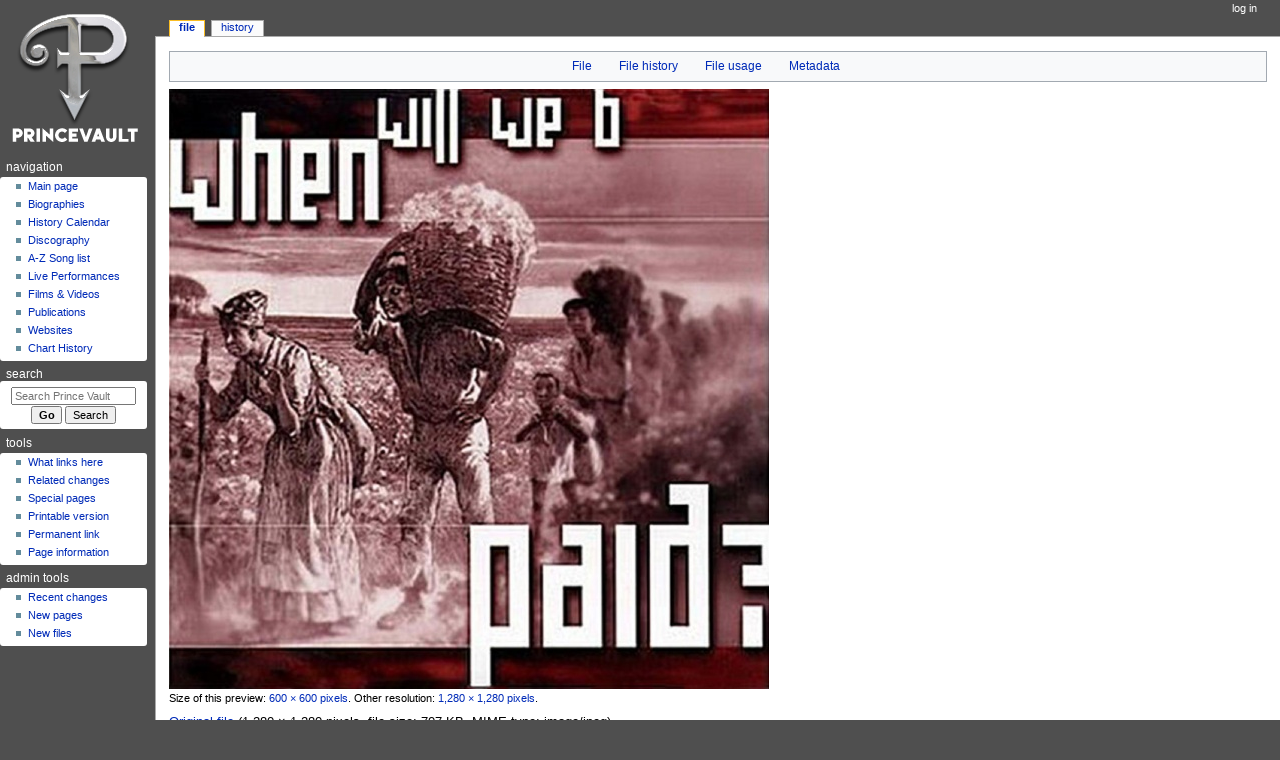

--- FILE ---
content_type: text/html; charset=UTF-8
request_url: https://princevault.com/index.php?title=File:Whenwillwebpaid_single.jpg
body_size: 5524
content:
<!DOCTYPE html>
<html class="client-nojs" lang="en" dir="ltr">
<head>
<meta charset="UTF-8"/>
<title>File:Whenwillwebpaid single.jpg - Prince Vault</title>
<script>document.documentElement.className="client-js";RLCONF={"wgBreakFrames":false,"wgSeparatorTransformTable":["",""],"wgDigitTransformTable":["",""],"wgDefaultDateFormat":"dmy","wgMonthNames":["","January","February","March","April","May","June","July","August","September","October","November","December"],"wgRequestId":"4c218301c1a5db956b84ff35","wgCSPNonce":false,"wgCanonicalNamespace":"File","wgCanonicalSpecialPageName":false,"wgNamespaceNumber":6,"wgPageName":"File:Whenwillwebpaid_single.jpg","wgTitle":"Whenwillwebpaid single.jpg","wgCurRevisionId":175029,"wgRevisionId":175029,"wgArticleId":13234,"wgIsArticle":true,"wgIsRedirect":false,"wgAction":"view","wgUserName":null,"wgUserGroups":["*"],"wgCategories":[],"wgPageContentLanguage":"en","wgPageContentModel":"wikitext","wgRelevantPageName":"File:Whenwillwebpaid_single.jpg","wgRelevantArticleId":13234,"wgIsProbablyEditable":false,"wgRelevantPageIsProbablyEditable":false,"wgRestrictionEdit":[],"wgRestrictionMove":[],"wgRestrictionUpload":
[]};RLSTATE={"site.styles":"ready","user.styles":"ready","user":"ready","user.options":"loading","mediawiki.interface.helpers.styles":"ready","filepage":"ready","mediawiki.action.view.filepage":"ready","skins.monobook.styles":"ready"};RLPAGEMODULES=["mediawiki.action.view.metadata","site","mediawiki.page.ready","skins.monobook.scripts"];</script>
<script>(RLQ=window.RLQ||[]).push(function(){mw.loader.implement("user.options@12s5i",function($,jQuery,require,module){mw.user.tokens.set({"patrolToken":"+\\","watchToken":"+\\","csrfToken":"+\\"});});});</script>
<link rel="stylesheet" href="/load.php?lang=en&amp;modules=filepage%7Cmediawiki.action.view.filepage%7Cmediawiki.interface.helpers.styles%7Cskins.monobook.styles&amp;only=styles&amp;skin=monobook"/>
<script async="" src="/load.php?lang=en&amp;modules=startup&amp;only=scripts&amp;raw=1&amp;skin=monobook"></script>
<meta name="ResourceLoaderDynamicStyles" content=""/>
<link rel="stylesheet" href="/load.php?lang=en&amp;modules=site.styles&amp;only=styles&amp;skin=monobook"/>
<meta name="generator" content="MediaWiki 1.40.1"/>
<meta name="robots" content="max-image-preview:standard"/>
<meta name="format-detection" content="telephone=no"/>
<meta name="viewport" content="width=device-width, initial-scale=1.0, user-scalable=yes, minimum-scale=0.25, maximum-scale=5.0"/>
<link rel="icon" href="/favicon.ico"/>
<link rel="search" type="application/opensearchdescription+xml" href="/opensearch_desc.php" title="Prince Vault (en)"/>
<link rel="EditURI" type="application/rsd+xml" href="https://princevault.com/api.php?action=rsd"/>
<link rel="license" href="https://creativecommons.org/licenses/by-nc-nd/3.0/"/>
<link rel="alternate" type="application/atom+xml" title="Prince Vault Atom feed" href="/index.php?title=Special:RecentChanges&amp;feed=atom"/>
</head>
<body class="mediawiki ltr sitedir-ltr mw-hide-empty-elt ns-6 ns-subject page-File_Whenwillwebpaid_single_jpg rootpage-File_Whenwillwebpaid_single_jpg skin-monobook action-view skin--responsive"><div id="globalWrapper">
	<div id="column-content">
		<div id="content" class="mw-body" role="main">
			<a id="top"></a>
			<div id="siteNotice"></div>
			<div class="mw-indicators">
			</div>
			<h1 id="firstHeading" class="firstHeading mw-first-heading"><span class="mw-page-title-namespace">File</span><span class="mw-page-title-separator">:</span><span class="mw-page-title-main">Whenwillwebpaid single.jpg</span></h1>
			<div id="bodyContent" class="monobook-body">
				<div id="siteSub">From Prince Vault</div>
				<div id="contentSub" ><div id="mw-content-subtitle"></div></div>
				
				<div id="jump-to-nav"></div><a href="#column-one" class="mw-jump-link">Jump to navigation</a><a href="#searchInput" class="mw-jump-link">Jump to search</a>
				<!-- start content -->
				<div id="mw-content-text" class="mw-body-content"><ul id="filetoc"><li><a href="#file">File</a></li>
<li><a href="#filehistory">File history</a></li>
<li><a href="#filelinks">File usage</a></li>
<li><a href="#metadata">Metadata</a></li></ul><div class="fullImageLink" id="file"><a href="/images/3/3f/Whenwillwebpaid_single.jpg"><img alt="File:Whenwillwebpaid single.jpg" src="/images/thumb/3/3f/Whenwillwebpaid_single.jpg/600px-Whenwillwebpaid_single.jpg?20151102153443" decoding="async" width="600" height="600" srcset="/images/thumb/3/3f/Whenwillwebpaid_single.jpg/900px-Whenwillwebpaid_single.jpg?20151102153443 1.5x, /images/thumb/3/3f/Whenwillwebpaid_single.jpg/1200px-Whenwillwebpaid_single.jpg?20151102153443 2x" /></a><div class="mw-filepage-resolutioninfo">Size of this preview: <a href="/images/thumb/3/3f/Whenwillwebpaid_single.jpg/600px-Whenwillwebpaid_single.jpg" class="mw-thumbnail-link">600 × 600 pixels</a>. <span class="mw-filepage-other-resolutions">Other resolution: <a href="/images/3/3f/Whenwillwebpaid_single.jpg" class="mw-thumbnail-link">1,280 × 1,280 pixels</a>.</span></div></div>
<div class="fullMedia"><p><a href="/images/3/3f/Whenwillwebpaid_single.jpg" class="internal" title="Whenwillwebpaid single.jpg">Original file</a> &#8206;<span class="fileInfo">(1,280 × 1,280 pixels, file size: 707 KB, MIME type: <span class="mime-type">image/jpeg</span>)</span>
</p></div><div id="mw-imagepage-content" lang="en" dir="ltr" class="mw-content-ltr"><div class="mw-parser-output">
<!-- 
NewPP limit report
Cached time: 20251105075323
Cache expiry: 86400
Reduced expiry: false
Complications: [no‐toc‐conversion]
CPU time usage: 0.001 seconds
Real time usage: 0.001 seconds
Preprocessor visited node count: 0/1000000
Post‐expand include size: 0/2097152 bytes
Template argument size: 0/2097152 bytes
Highest expansion depth: 0/100
Expensive parser function count: 0/100
Unstrip recursion depth: 0/20
Unstrip post‐expand size: 0/5000000 bytes
-->
<!--
Transclusion expansion time report (%,ms,calls,template)
100.00%    0.000      1 -total
-->

<!-- Saved in parser cache with key mw_prince:pcache:idhash:13234-0!canonical and timestamp 20251105075323 and revision id 175029. Rendering was triggered because: page-view
 -->
</div></div><h2 id="filehistory">File history</h2>
<div id="mw-imagepage-section-filehistory">
<p>Click on a date/time to view the file as it appeared at that time.
</p>
<table class="wikitable filehistory">
<tr><th></th><th>Date/Time</th><th>Thumbnail</th><th>Dimensions</th><th>User</th><th>Comment</th></tr>
<tr><td>current</td><td class="filehistory-selected" style="white-space: nowrap;"><a href="/images/3/3f/Whenwillwebpaid_single.jpg">15:34, 2 November 2015</a></td><td><a href="/images/3/3f/Whenwillwebpaid_single.jpg"><img alt="Thumbnail for version as of 15:34, 2 November 2015" src="/images/thumb/3/3f/Whenwillwebpaid_single.jpg/120px-Whenwillwebpaid_single.jpg?20151102153443" decoding="async" width="120" height="120" /></a></td><td>1,280 × 1,280 <span style="white-space: nowrap;">(707 KB)</span></td><td><a href="/index.php?title=User:Booyah" class="mw-redirect mw-userlink" title="User:Booyah"><bdi>Booyah</bdi></a><span style="white-space: nowrap;"> <span class="mw-usertoollinks">(<a href="/index.php?title=User_talk:Booyah" class="mw-redirect mw-usertoollinks-talk" title="User talk:Booyah">talk</a> | <a href="/index.php?title=Special:Contributions/Booyah" class="mw-usertoollinks-contribs" title="Special:Contributions/Booyah">contribs</a>)</span></span></td><td dir="ltr"></td></tr>
</table>

</div>
<div class="mw-imagepage-upload-links"><p id="mw-imagepage-upload-disallowed">You cannot overwrite this file.</p></div><h2 id="filelinks">File usage</h2>
<div id='mw-imagepage-section-linkstoimage'>
<p>The following 2 pages use this file:
</p><ul class="mw-imagepage-linkstoimage">
<li class="mw-imagepage-linkstoimage-ns0"><a href="/index.php?title=When_Will_We_B_Paid%3F" title="When Will We B Paid?">When Will We B Paid?</a></li>
<li class="mw-imagepage-linkstoimage-ns4"><a href="/index.php?title=Prince_Vault:Selected_anniversaries/December_21" title="Prince Vault:Selected anniversaries/December 21">Prince Vault:Selected anniversaries/December 21</a></li>
</ul>
</div>
<h2 id="metadata">Metadata</h2>
<div class="mw-imagepage-section-metadata"><p>This file contains additional information, probably added from the digital camera or scanner used to create or digitize it.
</p><p>
If the file has been modified from its original state, some details may not fully reflect the modified file.</p><table id="mw_metadata" class="mw_metadata collapsed">
<tbody><tr class="exif-_error mw-metadata-collapsible"><th>_error</th><td>0</td></tr></tbody></table>
</div>
<div class="printfooter" data-nosnippet="">Retrieved from "<a dir="ltr" href="https://princevault.com/index.php?title=File:Whenwillwebpaid_single.jpg&amp;oldid=175029">https://princevault.com/index.php?title=File:Whenwillwebpaid_single.jpg&amp;oldid=175029</a>"</div></div>
				<div id="catlinks" class="catlinks catlinks-allhidden" data-mw="interface"></div>
				<!-- end content -->
				<div class="visualClear"></div>
			</div>
		</div>
		<div class="visualClear"></div>
	</div>
	<div id="column-one" >
		<h2>Navigation menu</h2>
		<div role="navigation" class="portlet" id="p-cactions" aria-labelledby="p-cactions-label">
			<h3 id="p-cactions-label" >Page actions</h3>
			<div class="pBody">
				<ul >
				<li id="ca-nstab-image" class="selected mw-list-item"><a href="/index.php?title=File:Whenwillwebpaid_single.jpg" title="View the file page [c]" accesskey="c">File</a></li><li id="ca-talk" class="new mw-list-item"><a href="/index.php?title=File_talk:Whenwillwebpaid_single.jpg&amp;action=edit&amp;redlink=1" rel="discussion" title="Discussion about the content page (page does not exist) [t]" accesskey="t">Discussion</a></li><li id="ca-view" class="selected mw-list-item"><a href="/index.php?title=File:Whenwillwebpaid_single.jpg">Read</a></li><li id="ca-viewsource" class="mw-list-item"><a href="/index.php?title=File:Whenwillwebpaid_single.jpg&amp;action=edit" title="This page is protected.&#10;You can view its source [e]" accesskey="e">View source</a></li><li id="ca-history" class="mw-list-item"><a href="/index.php?title=File:Whenwillwebpaid_single.jpg&amp;action=history" title="Past revisions of this page [h]" accesskey="h">History</a></li>
				
				</ul>
			</div>
		</div>
		
<div role="navigation" class="portlet mw-portlet mw-portlet-cactions-mobile"
	id="p-cactions-mobile" aria-labelledby="p-cactions-mobile-label">
	<h3 id="p-cactions-mobile-label" >Page actions</h3>
	<div class="pBody">
		<ul ><li id="image-mobile" class="selected mw-list-item"><a href="/index.php?title=File:Whenwillwebpaid_single.jpg" title="File">File</a></li><li id="image_talk-mobile" class="new mw-list-item"><a href="/index.php?title=File_talk:Whenwillwebpaid_single.jpg&amp;action=edit&amp;redlink=1" title=" (page does not exist)">Discussion</a></li><li id="ca-more" class="mw-list-item"><a href="#p-cactions">More</a></li><li id="ca-tools" class="mw-list-item"><a href="#p-tb" title="Tools">Tools</a></li></ul>
		
	</div>
</div>

		<div role="navigation" class="portlet" id="p-personal" aria-labelledby="p-personal-label">
			<h3 id="p-personal-label" >Personal tools</h3>
			<div class="pBody">
				<ul >
				<li id="pt-login" class="mw-list-item"><a href="/index.php?title=Special:UserLogin&amp;returnto=File%3AWhenwillwebpaid+single.jpg" title="You are encouraged to log in; however, it is not mandatory [o]" accesskey="o">Log in</a></li>
				</ul>
			</div>
		</div>
		<div class="portlet" id="p-logo" role="banner">
			<a href="/index.php?title=Main_Page" class="mw-wiki-logo"></a>
		</div>
		<div id="sidebar">
		
<div role="navigation" class="portlet mw-portlet mw-portlet-navigation"
	id="p-navigation" aria-labelledby="p-navigation-label">
	<h3 id="p-navigation-label" >Navigation</h3>
	<div class="pBody">
		<ul ><li id="n-mainpage-description" class="mw-list-item"><a href="/index.php?title=Main_Page" title="Visit the main page [z]" accesskey="z">Main page</a></li><li id="n-Biographies" class="mw-list-item"><a href="/index.php?title=Biographies">Biographies</a></li><li id="n-History-Calendar" class="mw-list-item"><a href="/index.php?title=Prince_Vault:Selected_anniversaries">History Calendar</a></li><li id="n-Discography" class="mw-list-item"><a href="/index.php?title=Discography">Discography</a></li><li id="n-A-Z-Song-list" class="mw-list-item"><a href="/index.php?title=A-Z_song_list">A-Z Song list</a></li><li id="n-Live-Performances" class="mw-list-item"><a href="/index.php?title=Live_performances">Live Performances</a></li><li id="n-Films-&amp;-Videos" class="mw-list-item"><a href="/index.php?title=Films-videos">Films &amp; Videos</a></li><li id="n-Publications" class="mw-list-item"><a href="/index.php?title=Publications">Publications</a></li><li id="n-Websites" class="mw-list-item"><a href="/index.php?title=Websites">Websites</a></li><li id="n-Chart-History" class="mw-list-item"><a href="/index.php?title=Prince_Chart_History">Chart History</a></li></ul>
		
	</div>
</div>

		<div role="search" class="portlet" id="p-search">
			<h3 id="p-search-label" ><label for="searchInput">Search</label></h3>
			<div class="pBody" id="searchBody">
				<form action="/index.php" id="searchform"><input type="hidden" value="Special:Search" name="title"><input type="search" name="search" placeholder="Search Prince Vault" aria-label="Search Prince Vault" autocapitalize="sentences" title="Search Prince Vault [f]" accesskey="f" id="searchInput"/><input type="submit" name="go" value="Go" title="Go to a page with this exact name if it exists" class="searchButton" id="searchButton"/> <input type="submit" name="fulltext" value="Search" title="Search the pages for this text" class="searchButton mw-fallbackSearchButton" id="mw-searchButton"/></form>
			</div>
		</div>
		
<div role="navigation" class="portlet mw-portlet mw-portlet-tb"
	id="p-tb" aria-labelledby="p-tb-label">
	<h3 id="p-tb-label" >Tools</h3>
	<div class="pBody">
		<ul ><li id="t-whatlinkshere" class="mw-list-item"><a href="/index.php?title=Special:WhatLinksHere/File:Whenwillwebpaid_single.jpg" title="A list of all wiki pages that link here [j]" accesskey="j">What links here</a></li><li id="t-recentchangeslinked" class="mw-list-item"><a href="/index.php?title=Special:RecentChangesLinked/File:Whenwillwebpaid_single.jpg" rel="nofollow" title="Recent changes in pages linked from this page [k]" accesskey="k">Related changes</a></li><li id="t-specialpages" class="mw-list-item"><a href="/index.php?title=Special:SpecialPages" title="A list of all special pages [q]" accesskey="q">Special pages</a></li><li id="t-print" class="mw-list-item"><a href="javascript:print();" rel="alternate" title="Printable version of this page [p]" accesskey="p">Printable version</a></li><li id="t-permalink" class="mw-list-item"><a href="/index.php?title=File:Whenwillwebpaid_single.jpg&amp;oldid=175029" title="Permanent link to this revision of this page">Permanent link</a></li><li id="t-info" class="mw-list-item"><a href="/index.php?title=File:Whenwillwebpaid_single.jpg&amp;action=info" title="More information about this page">Page information</a></li></ul>
		
	</div>
</div>

<div role="navigation" class="portlet mw-portlet mw-portlet-admin_tools"
	id="p-admin_tools" aria-labelledby="p-admin_tools-label">
	<h3 id="p-admin_tools-label" >admin tools</h3>
	<div class="pBody">
		<ul ><li id="n-Recent-changes" class="mw-list-item"><a href="/index.php?title=Special:RecentChanges">Recent changes</a></li><li id="n-New-pages" class="mw-list-item"><a href="/index.php?title=Special:NewPages">New pages</a></li><li id="n-New-files" class="mw-list-item"><a href="/index.php?title=Special:NewFiles">New files</a></li></ul>
		
	</div>
</div>

		
		</div>
		<a href="#sidebar" title="Jump to navigation"
			class="menu-toggle" id="sidebar-toggle"></a>
		<a href="#p-personal" title="user tools"
			class="menu-toggle" id="p-personal-toggle"></a>
		<a href="#globalWrapper" title="back to top"
			class="menu-toggle" id="globalWrapper-toggle"></a>
	</div>
	<!-- end of the left (by default at least) column -->
	<div class="visualClear"></div>
	<div id="footer" class="mw-footer" role="contentinfo"
		>
		<div id="f-copyrightico" class="footer-icons">
			<a href="https://creativecommons.org/licenses/by-nc-nd/3.0/"><img src="https://i.creativecommons.org/l/by-nc-nd/3.0/88x31.png" alt="Attribution-NonCommercial-NoDerivs 3.0 Unported" width="88" height="31" loading="lazy"/></a>
		</div>
		<div id="f-poweredbyico" class="footer-icons">
			<a href="https://www.mediawiki.org/"><img src="/resources/assets/poweredby_mediawiki_88x31.png" alt="Powered by MediaWiki" srcset="/resources/assets/poweredby_mediawiki_132x47.png 1.5x, /resources/assets/poweredby_mediawiki_176x62.png 2x" width="88" height="31" loading="lazy"/></a>
		</div>
		<ul id="f-list">
			<li id="lastmod"> This page was last edited on 2 November 2015, at 15:34.</li><li id="copyright">Content is available under <a class="external" rel="nofollow" href="https://creativecommons.org/licenses/by-nc-nd/3.0/">Attribution-NonCommercial-NoDerivs 3.0 Unported</a> unless otherwise noted.</li>
			<li id="privacy"><a href="/index.php?title=Prince_Vault:Privacy_policy">Privacy policy</a></li><li id="about"><a href="/index.php?title=Prince_Vault:About">About Prince Vault</a></li><li id="disclaimers"><a href="/index.php?title=Prince_Vault:General_disclaimer">Disclaimers</a></li>
		</ul>
	</div>
</div>
<script src="https://www.googletagmanager.com/gtag/js?id=G-31M5ZXF8XH" async=""></script><script>
window.dataLayer = window.dataLayer || [];

function gtag(){dataLayer.push(arguments);}
gtag('js', new Date());
gtag('config', 'G-31M5ZXF8XH', {});
</script>

<script>(RLQ=window.RLQ||[]).push(function(){mw.config.set({"wgBackendResponseTime":206,"wgPageParseReport":{"limitreport":{"cputime":"0.001","walltime":"0.001","ppvisitednodes":{"value":3,"limit":1000000},"postexpandincludesize":{"value":0,"limit":2097152},"templateargumentsize":{"value":0,"limit":2097152},"expansiondepth":{"value":1,"limit":100},"expensivefunctioncount":{"value":0,"limit":100},"unstrip-depth":{"value":0,"limit":20},"unstrip-size":{"value":0,"limit":5000000},"timingprofile":["100.00%    0.000      1 -total"]},"cachereport":{"timestamp":"20251105102447","ttl":86400,"transientcontent":false}}});});</script>
</body>
</html>